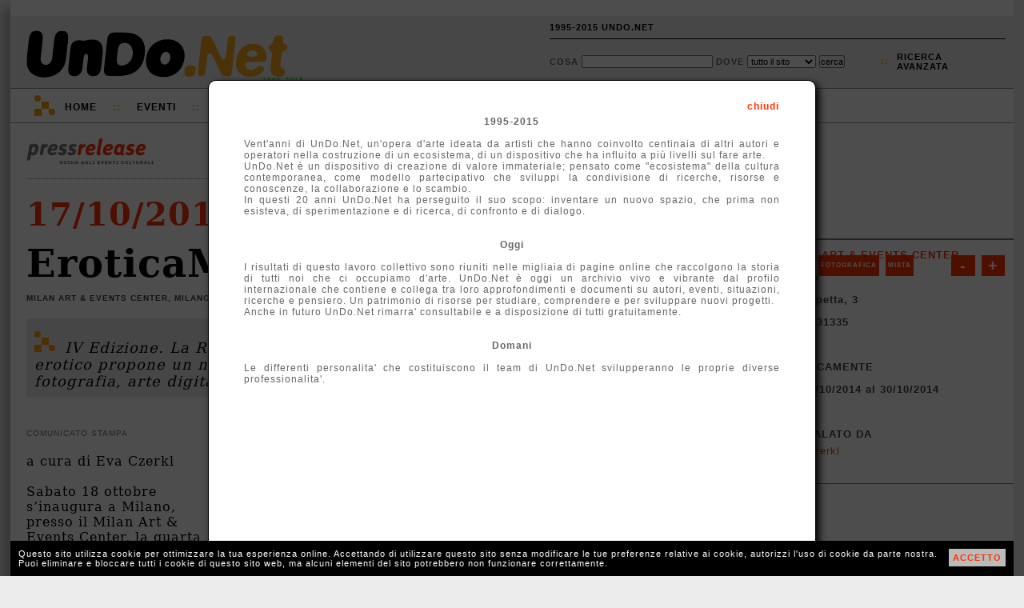

--- FILE ---
content_type: text/html; charset=UTF-8
request_url: http://1995-2015.undo.net/it/mostra/182471
body_size: 6710
content:
<!DOCTYPE HTML PUBLIC "-//W3C//DTD HTML 4.01 Transitional//EN" "http://www.w3.org/TR/html4/loose.dtd">
<html lang="it">
<head>
<meta charset="utf-8">
<title>EroticaMente Milan Art & Events Center Milano</title>
<META NAME="Description" CONTENT="IV Edizione. La Rassegna, dedicata alla creativita' che rimanda al pensiero erotico propone un nuovo capitolo dedicato all'Eros tra pittura, scultura, fotografia, arte digitale e installazioni.">
<meta property="og:image" content="http://www.undo.net/Pressrelease/foto/1413475510b.jpg" /><link rel="alternate" type="application/rss+xml" title="UnDo.Net " href="http://www2.undo.net/feed/rss.php/novita/" />
<link rel="alternate" type="application/rss+xml" title="UnDo.Net eventi di oggi" href="http://www2.undo.net/feed/rss.php/today/" />
<link rel="alternate" type="application/rss+xml" title="UnDo.Net ultimi eventi" href="http://www2.undo.net/feed/rss.php" />
<link href="/it/style.css" rel="stylesheet" type="text/css" title="stile">
<script src="/it/undo.js" type="text/javascript"></script>
<script src="http://api.visual.paginegialle.it/tcolnew/mapsapi/pgMap2.js?id=abc" type="text/javascript"></script>
<script type="text/javascript"><!--//<![CDATA[
function lanciajspostcaricamento()
        {
		body_onload();
	document.getElementById('pushinterna').innerHTML='';
	}
//]]>--></script> 
<style type="text/css" media="print">
.leader, #pushinterna, #boxaccesso, #boxmotorediricerca, #navigator, #footer, #pressfondointerna, #presstoolinterna, #storico, #contlogo, #contbandx, #mapcommand, #gban { display:none }
#contlogostampa { display:block; }
#pressimginterna img { width:250px; }
#undo { border:0px; box-shadow:none; -moz-box-shadow:none; -webkit-box-shadow:none;margin:0px;}
</style>
</head>
<body onload="lanciajspostcaricamento()">
<div id="undo">

<div class="leader">
</div>



<div id="header" class="header"><div id="headercont">

<div id="contlogo">network per la cultura</div>
<div id="contlogostampa"><img src="/it/img/undonet.png"></div>
<div id="contbeta">1995-2015</div>

<div id="boxaccesso">
<ul>
<li><a href="javascript:void(0)" onclick="chiamafull('theend');$('#fullboxpersonalcontent').css('height','600px');">1995-2015 UNDO.NET</a></li>
<!-- non vi voglio piu' vedere!
<li>::</li>
<li><a href="javascript:void(0)" onclick="document.location='mailto:staff@undo.net';">CONTATTI</a></li>
-->
<li>&nbsp;</li>
</ul>
</div>

<div id="boxmotorediricerca">
<form method=get action="/it/search.php" id="motorediricerca">
<div style="float:left;margin-top:4px;">
Cosa <input type=text name=q style="width:160px"> 
Dove 
<select name=s>
<option value="">tutto il sito</option>
<option>eventi</option>
<option>articoli</option>
<option>video e audio</option>
</select>
<input type="submit" value="cerca">
</div>
<div id="ricercaavanzatapunti">::</div>
<div id="ricercaavanzata"><a href="javascript:void(0)" onclick="chiamafull('ricercaeventi')">ricerca<br>avanzata</a></div>
</form>
</div>

</div></div>

<div id="navigator" class="nav">
<div id="navigatorcont">
<div id="loghetto">
	<div class="circ1"></div>
	<div class="circ2"></div>
	<div class="quad1"></div>
	<div class="quad2"></div>

	<div class="racc1"></div>
	<div class="racc2"></div>
	<div class="racc3"></div>
</div>
<ul>
<li class="primo"><a href="/it/index.php?eventi=incorso">Home</a></li>
<li class="duep">::</li>
<li style="position:relative"><a href="javascript:void(0)" onclick="if(document.getElementById('combo3').style.display=='block') $('#combo3').slideUp('fast'); else if(document.getElementById('combo3').style.display=='none') $('#combo3').slideDown('fast');chiudi('combo4','combo2','combo1');">Eventi</a>
	<div id="combo3" class="combo" style="display:none">
	<ul>
	<!-- <li><a href="/it/?#ita">di oggi</a></li> -->
	<li><a href="/it/?eventi=incorso#ita">in corso</a></li>
	<!-- <li><a href="/it/?eventi=prossimamente#ita">a breve</a></li> -->
	<li><a href="/it/maps.php">mappe</a></li>
	</ul>
	</div>
<li class="duep">::</li>
<li style="position:relative"><a href="javascript:void(0)" onclick="if(document.getElementById('combo2').style.display=='block') $('#combo2').slideUp('fast'); else if(document.getElementById('combo2').style.display=='none') $('#combo2').slideDown('fast');chiudi('combo4','combo3','combo1'); ">TV</a>
	<div id="combo2" class="combo" style="display:none">
	<ul>
	<li>Video:</li>
	<li><a href="/it/videofocus">VideoFocus</a></li>
	<li><a href="/it/videopool">VideoPool</a></li>
	<li><a href="/it/duevideo">2video d'artista</a></li>
	<li><a href="http://arthub.undo.net/" target=_blank>Arthub</a></li>
	<li>Audio:</li>
	<li><a href="/it/voices">voices</a></li>
	</ul>
	</div>
</li>
<li class="duep">::</li>
<li><a href="/it/argomenti">Argomenti</a></li>
<li class="duep">::</li>
<li><a href="/it/magazines">Magazines</a></li>
<li class="duep">::</li>
<li style="position:relative"><a href="/it/pag.php?a=1287046174">Progetti</a>
</li>
</ul>
</div>
</div>


<div id="pushinterna" class="aside" >

</div>

<div style="position:relative;">

<div id="colonne">
        <div id="colonnadx">
	        <br><br>
<!--
	<span style="color:#ff3300;font-weight:bold;letter-spacing:normal;font-size:18px; font-family:Georgia,\'Dejavu Serif\'; ">Lavori in corso</span>
	        <br><br>
		        <span style="text-align:left;color:#000;letter-spacing:0px;line-height:16px;font-weight:bold;font-size:10px;">

			La newsletter &egrave; sospesa e le pubblicazioni potranno subire dei ritardi.<br>
			Stiamo lavorando per voi!!!
</span>
			        <br>
				        <br>
-->

	                <div id="contbandx" style="display:none;text-align:center;width:100%;height:265px;" class="aside"><br>
			</div>
		<br>
		<br>

		<br>
		<br>
		<br>
		<br>
		<div class="pressschedainternaprima">
			<div style="margin:5px 10px">
		<a href="/it/sede/38314" class="arancio">Milan Art & Events Center</a><br>
		<div style="text-transform:none;">Milano</div>
		<div style="text-transform:none;">via Lupetta, 3</div>
		<div style="text-transform:none;">02 39831335 </div>
		<a href="http://www.ma-ec.com" target=_blank class="arancio">WEB</a>
		<br>
		<span >EroticaMente</span><br>
		<span style="text-transform:none;">dal 17/10/2014 al 30/10/2014</span><br>
		<div style="font-weight:normal;text-transform:none;letter-spacing:0px"></div>
		<div style=""> </div>
		
		<br>
		Segnalato da<br>
		<p style="line-height:14px;"><a href="/it/segnalatoda/Eva+Czerkl" class="arancio" style="font-weight:normal;text-transform:none">Eva Czerkl</a></p>
		<br>
			</div>
		</div>
		
		<div class="pressschedainterna" style="padding-top:10px;position:relative;height:310px;"><div style="position:absolute;top:10px;left:0px;height:300px;width:300px;width:100%;z-index:0;">	 <div id="mapcontainer" style="clear:both"></div>

	<div style="position:relative" id="mapcommand">
	<div style="position:absolute;top:-300px;left:10px;font-size:8px;z-index:1000;width:280px">
	<div style="float:right;background:#ff3300;margin:4px 0px 4px 4px;line-height:20px;padding:3px;"><a href="javascript:map1.zoomIn();" style="color:white;font-weight:bold;font-size:20px;padding:0px 5px;text-decoration:none">+</a></div>
	<div style="float:right;background:#ff3300;margin:4px;line-height:20px;padding:3px"><a href="javascript:map1.zoomOut();" style="color:white;font-weight:bold;font-size:20px;padding:0px 8px;;text-decoration:none">-</a></div>
	 <div style="float:left;background:#ff3300;line-height:20px;margin:4px 4px 4px 0px;padding:3px;"><a href="javascript:map1.setMapType(PGMAP_TYPE_MAP);" style="color:white;font-weight:bold;text-decoration:none">Mappa</a></div>  
	 <div style="float:left;background:#ff3300;margin:4px;line-height:20px;padding:3px;"><a href="javascript:map1.setMapType(PGMAP_TYPE_ORTO);" style="color:white;font-weight:bold;text-decoration:none">Fotografica</a></div>
	 <div style="float:left;background:#ff3300;margin:4px;line-height:20px;padding:3px;"><a href="javascript:map1.setMapType(PGMAP_TYPE_MIXED);" style="color:white;font-weight:bold;text-decoration:none">Mista</a></div>
	 </div>
	 </div>


	<script type="text/javascript">
var map1;
function body_onload() {
map1 = new PGMappy({nameContainer: 'mapcontainer', lon:9.18643, lat:45.4619, mapWidth: 300, mapHeight:300});
var point1 = new PGPoint({lon:9.18643, lat:45.4619});
map1.pointAdder(point1);
document.getElementById("mapcontainer").style.width='100%';
map1.setMapType(PGMAP_TYPE_MIXED);
map1.setCenterAndZoom();
}
function afterGeoCod(pgAddress) {
	if (pgAddress) {
	var pgPoint = new PGPoint({ pgAddress:pgAddress,
	txt: 'Geo'});
	}
}
	</script>
	<!--
	<a class="arancio">altre sedi espositive vicine</a><br>
	<a class="arancio">altri eventi vicini</a>
	<br>
	-->
	<br></div></div>
		
		<div class="pressschedainterna">	approfondimenti<br>
	<p style="text-transform:none;font-weight:normal;line-height:14px">
	<a href="/it/persone/Alberto+Agnelucci" class="arancio">Alberto Agnelucci</a><br><a href="/it/persone/Giorgio+Aquilecchia" class="arancio">Giorgio Aquilecchia</a><br><a href="/it/persone/Giacomo+Bartoli" class="arancio">Giacomo Bartoli</a><br><a href="/it/persone/Giulio+Bellutti" class="arancio">Giulio Bellutti</a><br><a href="/it/persone/Aurelio+Biocchi" class="arancio">Aurelio Biocchi</a><br><a href="/it/persone/Ivan+Cattaneo" class="arancio">Ivan Cattaneo</a><br><a href="/it/persone/Michele+D%E2%80%99Anca" class="arancio">Michele D’Anca</a><br><a href="/it/persone/Angelo+De+Francisco" class="arancio">Angelo De Francisco</a><br><a href="/it/persone/Nicola+Domenici" class="arancio">Nicola Domenici</a><br><a href="/it/persone/Peppe+Esposito" class="arancio">Peppe Esposito</a><br><a href="/it/persone/Luciano+Fadini" class="arancio">Luciano Fadini</a><br><a href="/it/persone/Paolo+Fermi" class="arancio">Paolo Fermi</a><br><a href="/it/persone/Esther+Grotti" class="arancio">Esther Grotti</a><br><a href="/it/persone/Sally+Hewett" class="arancio">Sally Hewett</a><br><a href="/it/persone/Eleni+Kyriazopoulou" class="arancio">Eleni Kyriazopoulou</a><br><a href="/it/persone/Angelo+Merante" class="arancio">Angelo Merante</a><br><a href="/it/persone/Laura+Maria+Mino" class="arancio">Laura Maria Mino</a><br><a href="/it/persone/Nestor+Jr." class="arancio">Nestor Jr.</a><br><a href="/it/persone/Alessandro+Nobile" class="arancio">Alessandro Nobile</a><br><a href="/it/persone/Omar+Olano" class="arancio">Omar Olano</a><br><a href="/it/persone/Chan+Park" class="arancio">Chan Park</a><br><a href="/it/persone/Fulvio+Petri" class="arancio">Fulvio Petri</a><br><a href="/it/persone/Giovanni+Pinosio" class="arancio">Giovanni Pinosio</a><br><a href="/it/persone/Luciano+Poli" class="arancio">Luciano Poli</a><br><a href="/it/persone/Antonio+Proietti" class="arancio">Antonio Proietti</a><br><a href="/it/persone/Massimiliano+Ranuio" class="arancio">Massimiliano Ranuio</a><br><a href="/it/persone/Mauro+Rea" class="arancio">Mauro Rea</a><br><a href="/it/persone/Sofia+Sguerri" class="arancio">Sofia Sguerri</a><br><a href="/it/persone/Marc+Vandevelde" class="arancio">Marc Vandevelde</a><br><a href="/it/persone/Pierluigi+Gianni+Vecchi" class="arancio">Pierluigi Gianni Vecchi</a><br><a href="/it/persone/Alessandra+Vinotto" class="arancio">Alessandra Vinotto</a><br><a href="/it/persone/Eva+Czerkl" class="arancio">Eva Czerkl</a><br>
	</p>
	<br></div>
		
		<div class="pressschedainterna" id="gban"><br>
			<center>

			</center>

		</div>

	</div>
	&nbsp;
	<br>
	<div id="colonnasx" class="article">
		<div id="pressinterna">
		<div id="presstoolinterna" style="position:relative;width:500px;text-transform:none">
		<div style="float:right">
		<div style="border:1px solid #888;float:right;padding:3px 3px 3px 3px;margin-left:10px;"><a href="/it/mostra/182524" title="scorri le inaugurazioni del 17/10/2014"><img src="img/freccina-dx.png" style="border:0px;"></a></div>
		<div style="border:1px solid #888;float:right;padding:3px 3px 3px 3px;margin-left:10px;"><a href="/it/mostra/182470" title="scorri le inaugurazioni del 17/10/2014"><img src="img/freccina-sx.png" style="border:0px;"></a></div>
		</div>
			<div style="margin-top:4px;position:relative;float:right;text-transform:uppercase">
			
				
				<!-- a href="javascript:void(0)" onclick="apri('condividi');chiama('condividiemailhttp://1995-2015.undo.net/it/mostra/182471','condividi')" title="condividi via email">Invia</a>
				         <div id="condividi" class="boxundosopoco" style="top:0px;left:0px"> </div>
				&nbsp;::&nbsp;
				<a href="javascript:void(0)" onclick="chiamafull('playlist-|-http://1995-2015.undo.net%2Fit%2Fmostra%2F182471-|-eventi-|-EroticaMente, Milan Art & Events Center')" title="Crea o aggiorna la tua Playlist">playlist</a>
				&nbsp;::&nbsp;
				-->
				<a href="javascript:void(0)" class="arancio" onclick="document.getElementById('calinterna').style.display='block';document.getElementById('calinternaopposto').style.display='block';">calendario eventi</a>
				&nbsp;::&nbsp;
					<div id="calinterna" class="boxundosopoco">
	<div style="position:absolute;top:1px;right:2px;" id="calitachiudi"><a href="javascript:void(0)" onclick="document.getElementById('calinterna').style.display='none';document.getElementById('calinternaopposto').style.display='none';" style="color:#ff3300">X</a></div>
	<div id="calinternacont"></div>
	</div>
	<div id="calinternaopposto" class="boxundosopocoopposto">
	</div>
<script language="Javascript">
<!-- 
calendario("interna",0,0,0,1,","); 

// -->
</script>
			</div>
			<br style="clear:left"><br><br><br>
				
		</div>
		<div style="border-bottom:1px dotted #777;padding-bottom:16px;margin-bottom:20px"><a href="/it/#ita"><img src="img/pressrelease.png" width=160 border=0></a></div>
		<h3><a href="/it/?d=17&m=10&Y=2014">17/10/2014</a></h3>

		<h1>EroticaMente</h1>
		<h4>Milan Art & Events Center, Milano</h4>
		
		<div style="position:relative;min-height:40px">
			<div id="loghetto" style=" margin-left:10px;margin-top:16px;margin-bottom:0px">
			<div class="circ1"></div>
			<div class="circ2"></div>
			<div class="quad1"></div>
			<div class="quad2"></div>
			<div class="racc1"></div>
			<div class="racc2"></div>
			<div class="racc3"></div>
			</div>
		<p class="sinossi" style="min-height:40px;padding-top:26px">IV Edizione. La Rassegna, dedicata alla creativita' che rimanda al pensiero erotico propone un nuovo capitolo dedicato all'Eros tra pittura, scultura, fotografia, arte digitale e installazioni.</p>
		</div>
		
	<br>
		<div id="pressimginterna"><img src="/Pressrelease/foto/1413475510b.jpg"></div>
		<div class="sottotitolo">comunicato stampa</div>
		<p>
		a cura di Eva Czerkl<br><br>Sabato 18 ottobre s’inaugura a Milano, presso il Milan Art & Events Center, la quarta edizione di “EroticaMENTE – linee, forme e colori della sensualità”, a cura di Eva Czerkl. Già presentata con successo  a Taormina nel 2010, a Roma nel 2011 e 2012, la Rassegna, intesa come contenitore di tutta quella creatività che rimanda al pensiero erotico e al suo potere sulle emozioni interiori ancor prima della dichiarazione fisica, propone un nuovo capitolo della storia infinita dedicata all’Eros, raccontata da 31 artisti contemporanei attraverso la pittura, la scultura, la fotografia, l’arte digitale, l’installazione.<br><br>.“ […] Ogni artista presente in questa mostra è responsabile con il proprio linguaggio di appartenere a una sorta di continuità espressiva iniziata dalle ombre del secolo scorso, ma che nella realtà contemporanea appaiono come una voce pronunciata da una macchina antropica  alla fine di un film geniale di Kubrick. […] L'opera d'arte cerca il cuore sostanziale della forma e si avvede, in questo modo, di aprire visioni prodigiose che oscillano nelle sfere connotative delle passioni modellando lo sposalizio erotico tra  storia e natura e ‘convenzionare’  così i codici possibili della  seduzione.  In questo modo ‘EroticaMENTE’ sfoga  il  nuovo ‘erotismo artistico del terzo millennio’ cercando, come un’orchestra musicale che suona visioni ottiche, il senso universale  dell'amare.” (Antonio Picariello)<br><br>In mostra: Alberto Agnelucci - Giorgio Aquilecchia - Giacomo Bartoli - Giulio Bellutti - Aurelio Biocchi - Ivan Cattaneo - Michele D’Anca - Angelo De Francisco - Nicola Domenici - Peppe Esposito - Luciano Fadini - Paolo Fermi - Esther Grotti - Sally Hewett - Eleni Kyriazopoulou - Angelo Merante - Laura Maria Mino - Nestor Jr. - Alessandro Nobile - Omar Olano - Chan Park - Fulvio Petri - Giovanni Pinosio - Luciano Poli - Antonio Proietti - Massimiliano Ranuio - Mauro Rea - Sofia Sguerri - Marc Vandevelde - Pierluigi Gianni Vecchi - Alessandra Vinotto.<br><br>Si segnala tra gli altri la presenza con due sue opere di IVAN CATTANEO, noto oltre che per la  carriera discografica come pioniere e paladino del primo Punk Rock italiano, nonché inventore del Revival anni ’60 da lui soprannominato “Archeologie-Moderne”, per il suo percorso parallelo nell’arte multimediale e sperimentale. O ancora l’attore MICHELE D’ANCA, uno dei protagonisti più amati del piccolo schermo, noto in particolare per il ruolo di Sebastian Castelli in ‘Centovetrine’, da sempre appassionato di fotografia e di arte erotica, esperto di nawa shibari, e che presenta alcuni suoi lavori in tema.<br><br>Catalogo: Palladino Editore. Testo introduttivo e intervento del critico Antonio Picariello.<br><br>Ingresso vietato ai minori di anni 14<br><br>Inaugurazione 18 ottobre ore 18<br><br>Milan Art & Events Center<br>via Lupetta, 3 Milano<br>ingresso libero</p>
		 
		 <div style="clear:left"></div>

		<a name="share"></a>
		<div id="pressfondointerna">
			<div style="border:1px solid #888;float:right;padding:3px 3px 3px 3px;margin-left:10px;margin-top:7px;margin-right:0px"><a href="/it/mostra/182524"><img src="img/freccina-dx.png" style="border:0px;"></a></div>
			 <div style="border:1px solid #888;float:right;padding:3px 3px 3px 3px;margin-left:10px;margin-top:7px;margin-right:0px"><a href="/it/mostra/182470"><img src="img/freccina-sx.png" style="border:0px;"></a></div>
			<div style="background-image:url('img/widgetPRINT.png');background-repeat:no-repeat;padding-left:20px"><a href="javascript:window.print()" class="arancio">stampa</a></div>
			<div><a href="http://1995-2015.undo.net/it/mostra/182471" onclick="aprichiudi('permalink');return false" class="arancio">permanent link</a><div style="position:absolute" id="permalink"><input type=text value="http://1995-2015.undo.net/it/mostra/182471"></div></div>
			<div>
				
			</div>
		</div>
		 <div style="margin:20px 0px; height:100%;border:1px solid #bbb;padding:7px 10px ;
		 -moz-box-shadow: 3px 3px 3px #bbb;
		   -webkit-box-shadow: 3px 3px 3px #bbb;
		     box-shadow: 3px 3px 3px #bbb;
		     " id="storico">
		 <div style="color:#444;font-weight:bold;font-family:Verdana,Lucida,Arial,Helvetica;text-transform:uppercase;margin-top:10px;">
			<a href="/it/sede/38314">Milan Art & Events Center</a>
			</div>
		 		<div class="pressstoricobox">
			<div class="pressstoricoboxtop">
			<b>IN ARCHIVIO</b> <span style="font-size:9px">[16]</span> <br>
			</div>

			<div class="pressstoricoboxbottom">
			<a href="/it/mostra/192369" class="pressstoricoboxbottomlink">Angelo Cruciani</a><br>
			<span style="font-size:9px">dal 30/6/2015 al 28/8/2015</span>
			</div>
		</div>
			 <div style="clear:both;font-family:Verdana,Lucida,Arial,Helvetica;font-size:12px;display:none"><br>
			 Attiva la tua <a href="javascript:void(0)" onclick="chiamafull('descrlineadiretta-|-38314-|-')" class="bold">LINEA DIRETTA</a> con questa sede
		 </div>
		</div>
	</div>
</div>
<br clear="all">
</div>
<div style="clear:both"></div>
<br>
<div style="clear:both"></div>
	<div style="clear:both"></div>
	<div id="footer" class="footer">
	<div id="footermap">
		<ul>
		<li>Eventi</li>
		<!-- <li><a href="/it/?#ita">di Oggi</a></li> -->
		<li><a href="/it/?eventi=incorso#ita">In corso</a></li>
		<!-- <li><a href="/it/?eventi=prossimamente#ita">A breve</a></li> -->
		<li><a href="/it/maps.php">mappe</a></li>
		</ul>
		<ul>
		<li>TV</li>
		<li><a href="/it/videofocus">VideoFocus</a></li>
		<li><a href="/it/videopool">VideoPool</a></li>
		<li><a href="/it/duevideo">2video</a></li>
		<li><a href="http://arthub.undo.net/" target=_blank>arthub</a></li>
		<li><a href="/it/voices">voices</a></li>
		<li><a href="/it/ilsuonodellarte">il suono dell'arte</a></li>
		</ul>
		<ul>
		<li>Articoli</li>
		<li><a href="/it/argomenti">argomenti</a></li>
		<li><a href="/it/magazines">magazines</a></li>
		</ul>
	</div>
	<div id="footercont">
	<div style="position:absolute;top:12px;right:2px;width:16px;height:16px;">
	<div style="position:relative;width:16px;height:16px;" title="Flip 1994-2012 R.I.P.">
	<div style="position:absolute;top:14px;left:0px;width:10px;height:2px;background:white"></div>
	<div style="position:absolute;top:12px;left:2px;width:6px;height:2px;background:white"></div>
	<div style="position:absolute;top:10px;left:4px;width:2px;height:2px;background:white"></div>
	<div style="position:absolute;top:6px;left:2px;width:6px;height:4px;background:white"></div>
	<div style="position:absolute;top:4px;left:2px;width:2px;height:4px;background:white"></div>
	<div style="position:absolute;top:4px;left:6px;width:2px;height:4px;background:white"></div>
	<div style="position:absolute;top:10px;left:10px;width:2px;height:4px;background:white"></div>
	<div style="position:absolute;top:8px;left:12px;width:2px;height:2px;background:white"></div>
	</div>
	</div>
	<div id="loghetto2" style="margin:0px 0px 0px 20px">
	        <div class="circ1"></div>
		<div class="circ2"></div>
		<div class="quad1"></div>
		<div class="quad2"></div>
		<div class="racc1"></div>
		<div class="racc2"></div>
		<div class="racc3"></div>
	</div>

<ul>
<li class="primo">UnDo<span class="giallo">.Net</span></li>
<li class="ultimo">Copyleft 1995-2015</li>
</ul>

</div></div>

<div id="cookiealert"><div id="cookiealertcont"></div></div>
</div>

<div id="fullpersonal" onclick="this.style.display='none';document.getElementById('fullboxpersonal').style.display='none';" style=" -moz-opacity:0.7; filter:alpha(opacity=70); opacity:0.7;">
</div>
<div id="fullboxpersonal">
<div id="fullboxpersonalcontent">

</div>
</div>


</body>
</html>


--- FILE ---
content_type: application/javascript
request_url: http://1995-2015.undo.net/it/undo.js
body_size: 5800
content:
function chiama(query,destino)
{
if (destino.length==0)
  { 
  return;
  }
if (query.length==0)
  { 
  document.getElementById(destino).innerHTML="";
  return;
  }
document.getElementById(destino).innerHTML='caricamento in corso...';
if (window.XMLHttpRequest)
	{
	xmlHttp=new XMLHttpRequest();
	}
else // IE 5/6
	{
	xmlHttp=new ActiveXObject("Microsoft.XMLHTTP");
	}

	var url="/it/xml.php?q=" + query;
	url=url+"&amp;sid="+Math.random();
	xmlHttp.open("GET",url,false);
	xmlHttp.send(null);
	if(xmlHttp.responseText!='')
	document.getElementById(destino).innerHTML=xmlHttp.responseText;
}

function valuta(query)
{
if (query.length==0) return;
if (window.XMLHttpRequest)
        {
	xmlHttp=new XMLHttpRequest();
	}
else // IE 5/6
	{
	xmlHttp=new ActiveXObject("Microsoft.XMLHTTP");
	}
var url="/it/xml.php?q=" + query;
url=url+"&amp;sid="+Math.random();
xmlHttp.open("GET",url,false);
        xmlHttp.send(null);
	eval(xmlHttp.responseText);
}

function auth(act,login,pass,destino)
	{
	var ricorda=document.getElementById(destino).innerHTML;
	var erremail=0;
	zot=login.replace(/^([a-zA-Z0-9])+([a-zA-Z0-9\._-])*@([a-zA-Z0-9_-])+([a-zA-Z0-9\._-]+)+$/,"");
	if(zot!="" || login=="")
		{
		erremail=1;
		}
	if(erremail==1)
		{
		alert('email errata');
		}
	else
		{
		if(pass=="" && document.getElementById('campoinvia').value=="accedi")
			{
			alert('devi inserire la password');
			}
		else
			{
			if(document.getElementById('campoinvia').value=="richiedi")
				{
				chiama(act+'|-'+login+'-|-'+pass,'campomsgindietro');
				document.getElementById('campomsgindietro').innerHTML='';
				document.getElementById('campoinvia').value='accedi';
				document.getElementById('campopass').style.display='block';
				document.getElementById('campomsg').innerHTML='<b>Ti abbiamo inviato una email con la tua password, controlla la posta e inserisci qui la password ricevuta</b>. Se non ricevi nessuna email significa che non ti sei ancora <a href="javascript:void(0)" onclick="chiama(\'formregister\',\'fullboxpersonalcontent\');">registrato</a> <br><br>';
				document.getElementById('campomsg').style.display='block';
				document.getElementById('campolostpass').style.display='block';
				}
			else
				{
				chiama(act+'|-'+login+'-|-'+pass,destino);
				if(document.getElementById(destino).innerHTML=='email o password errata')
					{
					document.getElementById(destino).innerHTML='';
					alert('email o password errata');
					}
				else
					{
					aggiornaboxlogin(document.getElementById(destino).innerHTML);
					//chiudi('fullpersonal','fullboxpersonal');
					chiama('welcomemyundo-','fullboxpersonalcontent');
					}
				}
			}
		}
	}
function cambiamail(email,email2)
	{
	var erremail=0;
	zot=email.replace(/^([a-zA-Z0-9])+([a-zA-Z0-9\._-])*@([a-zA-Z0-9_-])+([a-zA-Z0-9\._-]+)+$/,"");
	if(zot!="" || email=="")
		{
		erremail=1;
		}
	if(erremail==1)
		{
		alert('email errata');
		}
	else if(email!=email2)
		{
		alert('devi riscrivire due volte lo stesso indirizzo');
		}
	else
		{
		chiama('profilo-|-cambiaemail-|-'+email+'-|-'+email2,'fullboxpersonalcontent');
		}
	}
function cambiapass(pass,pass2)
	{
	if(pass.length<5)
		{
		alert('password troppo corta: occorrono almeno 5 caratteri');
		}
	else if(pass!=pass2)
		{
		alert('devi riscrivere la password uguale');
		}
	else if(pass==pass2)
		{
		chiama('profilo-|-cambiapass-|-'+pass+'-|-'+pass2,'fullboxpersonalcontent');
		}
	}
function confermacancellazione()
	{
	var r=confirm("Vuoi veramente cancellare la tua registrazione ? ")
	if (r==true)
	  {
	  chiama('profilo-|-cancellazione','fullboxpersonalcontent');
	  }
	else
	  {
	  }
	}
function confermacancellazionenewsletter()
	{
	var r=confirm("Non vuoi piu' ricevere la newsletter d'informazione sull'arte e sulla cultura? ")
	if (r==true)
	  {
	  chiama('statonewsletter-nonews','fullboxpersonalcontent');
	  }
	else
	  {
	  }
	}
function lineadiretta(gliid)
	{
	var allid=gliid.split(",");
	var daeli="";
	for(mid in allid)
		{
		if(document.getElementById('undold'+allid[mid]))
		  {
		if(document.getElementById('undold'+allid[mid]).checked==true)
			{
			daeli=daeli+allid[mid]+'-';
			}
		  }
		}
	if(daeli!="")
		{
		chiama('lineadiretta-'+daeli,'fullboxpersonalcontent');
		}
	else
		{
		alert('non hai selezionato nulla');
		}
	}
function aggiornaboxlostpass()
	{
	document.getElementById('password').value='';
	document.getElementById('campopass').style.display='none';
	document.getElementById('campomsg').style.display='block';
	document.getElementById('campoinvia').value='richiedi';
	document.getElementById('campomsg').innerHTML='<b>Inserisci la tua email e riceverai immediatamente<br> la password al tuo indirizzo di posta</b><br><br>';
	document.getElementById('campomsgindietro').innerHTML='&nbsp; o <a href="javascript:chiama(\'formlogin\',\'fullboxpersonalcontent\')" style="color:black">torna indietro</a><br><br>';
	document.getElementById('campolostpass').style.display='none';
	}
function aggiornaboxlostpassback()
	{
	document.getElementById('campoinvia').value='entra';
	document.getElementById('campopass').style.display='block';
	document.getElementById('campomsg').style.display='none';
	document.getElementById('campolostpass').style.display='block';
	}
	// menu utente loggato
function aggiornaboxlogin(nome)
	{
	document.getElementById('boxaccesso').style.marginTop='10px';
	document.getElementById('boxaccesso').innerHTML='<ul style=""><li style="margin:0px;padding:0px 0px 6px 0px;position:relative"><a href="javascript:void(0)" onclick="if(document.getElementById(\'combop\').style.display==\'block\') $(\'#combop\').slideUp(\'fast\'); else if(document.getElementById(\'combop\').style.display==\'none\') $(\'#combop\').slideDown(\'fast\');"><span style="color:#ffa000;font-style:oblique">My</span><span style="color:black;font-style:oblique">UnDo</span> <span style="color:#ffa000;">::</span> '+nome+'</a> <div id="combop" style="display:none"><ul><li><a href="javascript:void(0)" onclick="chiamafull(\'profilo\');">il tuo profilo</a></li> <li><a href="javascript:void(0)" onclick="chiamafull(\'statonewsletter\');">preferenze newsletter</a></li><li><a href="/it/myeventi.php">i tuoi eventi</a></li><!--<li><a href="javascript:void(0)" onclick="chiamafull(\'contributi\');">i tuoi contributi</a></li>--></ul></div></li> <li style="position:relative;float:right;margin:0px;padding:0px 0px 0px 0px"><a href="/it/?action=logout">Esci</a></li></ul>';
	}
function aggiornaprofilo()
	{
chiama('profilo-|-cambiaprofilo-|-'+document.getElementById('profilonome').value+'-|-'+document.getElementById('profilonazione').value+'-|-'+document.getElementById('profilocitta').value+'-|-'+document.getElementById("cate1042550325").checked+'-|-'+document.getElementById("cate1042550344").checked+'-|-'+document.getElementById("cate1042550351").checked+'-|-'+document.getElementById("cate1042550356").checked+'-|-'+document.getElementById("cate1042626118").checked+'-|-'+document.getElementById("cate1042626128").checked+'-|-'+document.getElementById("sett1").checked+'-|-'+document.getElementById("sett2").checked+'-|-'+document.getElementById("sett3").checked+'-|-'+document.getElementById("sett4").checked+'-|-'+document.getElementById("sett5").checked+'-|-'+document.getElementById("sett6").checked+'-|-'+document.getElementById("sett7").checked+'-|-'+document.getElementById("sett8").checked,'fullboxpersonalcontent')
	}
function aggiornastatonewsletter(mod)
	{
	chiama('statonewsletter-cambiastato-|-'+mod.tihtml[0].checked+'-|-'+document.getElementById('gio1').checked+'-|-'+document.getElementById('gio2').checked+'-|-'+document.getElementById('gio3').checked+'-|-'+document.getElementById('gio4').checked+'-|-'+document.getElementById('gio5').checked+'-|-'+document.getElementById('gio6').checked+'-|-'+document.getElementById('gio7').checked,'fullboxpersonalcontent')
	}
function register(act,email,privacy,destino)
	{
	var erremail=0;
	zot=email.replace(/^([a-zA-Z0-9])+([a-zA-Z0-9\._-])*@([a-zA-Z0-9_-])+([a-zA-Z0-9\._-]+)+$/,"");
	if(zot!="" || email=="")
		{
		erremail=1;
		}
	if(erremail==1)
		{
		alert('email errata');
		}
	else if(privacy=="accetto")
		{
		//document.getElementById('boxregister').style.display='none';
		//document.getElementById('campolostpass').style.display='none';
		//document.getElementById('boxlogin').style.display='block';
		//document.getElementById('email').value=email;
		chiama(act+email,destino);
		//controllo=document.getElementById(destino).innerHTML;
		//if(controllo.match(/^ATTENZIONE/))
			//{
			//document.getElementById('campolostpass').style.display='block';
			//}
		}
	}

function condividiaprichiudi(q)
	{
	if(document.getElementById(q).style.display=='block')
		{
		document.getElementById(q).style.display='none';
		document.getElementById(q).innerHTML=orig;
		}
	else
		{
		orig=document.getElementById(q).innerHTML;
		document.getElementById(q).style.display='block';
		}
	}
function condividi(cosa)
	{
	var erremail=0;
	var email=document.getElementById('condividiemail').value;
	var emailto=document.getElementById('condividiemailto').value;
	zot=email.replace(/^([a-zA-Z0-9])+([a-zA-Z0-9\._-])*@([a-zA-Z0-9_-])+([a-zA-Z0-9\._-]+)+$/,"");
	zotb=emailto.replace(/^([a-zA-Z0-9])+([a-zA-Z0-9\._-])*@([a-zA-Z0-9_-])+([a-zA-Z0-9\._-]+)+$/,"");
	if((zot!="" || email=="")||(zotb!="" || emailto==""))
		{
		erremail=1;
		}
	if(erremail==1)
		{
		alert('email errata');
		}
	else if(cosa!="")
		{
		chiama(cosa+'-|-'+document.getElementById('condividinome').value+'-|-'+document.getElementById('condividiemail').value+'-|-'+document.getElementById('condividiemailto').value+'-|-'+document.getElementById('condividimsg').value,'formcondividi');
		}
	}
function evcambiacolore(objev,evc,totevc)
	{
	for(i=1;i<=totevc;i++) 
		{
		document.getElementById("evnum"+evc+"-"+i).style.color='#666';
		document.getElementById("evnum"+evc+"-"+i).style.fontWeight='normal';
		}
	objev.style.color='#ff3300';
	objev.style.fontWeight='bold';
	}
function avanti(qualebox,totevc,dove)
        {
	eval("var arraev=boxevento"+dove+qualebox);
	eval("var posatt=posboxevento"+dove+qualebox);
	posatt++;
	if(posatt>totevc-1) { posatt=0; }
	eval("posboxevento"+dove+qualebox+"=posatt");
	chiama('evboxhome'+arraev[posatt],'contboxevento'+dove+qualebox);
	document.getElementById('contatoreboxevento'+dove+qualebox).innerHTML=posatt+1;
	}
function indietro(qualebox,totevc,dove)
        {
	eval("var arraev=boxevento"+dove+qualebox);
	eval("var posatt=posboxevento"+dove+qualebox);
	posatt--;
	if(posatt<0) { posatt=totevc-1; }
	eval("posboxevento"+dove+qualebox+"=posatt");
	chiama('evboxhome'+arraev[posatt],'contboxevento'+dove+qualebox);
	document.getElementById('contatoreboxevento'+dove+qualebox).innerHTML=posatt+1;
	}
// per indici
function indiceavanti(qualebox,totele,chiamata)
        {
	eval("var arraidx=boxindice"+qualebox);
	eval("var posidxatt=posboxindice"+qualebox);
	posidxatt++;
	if(posidxatt>totele-1) { posidxatt=0; }
	eval("posboxindice"+qualebox+"=posidxatt");
	chiama(chiamata+arraidx[posidxatt],'boxindicecont'+qualebox);
	document.getElementById('contatoreboxindice'+qualebox).innerHTML=posidxatt+1;
	}
function indiceindietro(qualebox,totele,chiamata)
        {
	eval("var arraidx=boxindice"+qualebox);
	eval("var posidxatt=posboxindice"+qualebox);
	posidxatt--;
	if(posidxatt<0) { posidxatt=totele-1; }
	eval("posboxindice"+qualebox+"=posidxatt");
	chiama(chiamata+arraidx[posidxatt],'boxindicecont'+qualebox);
	document.getElementById('contatoreboxindice'+qualebox).innerHTML=posidxatt+1;
	}
/*
divcreato = document.createElement("div"); //crea blocco div
divcreato.id = "mine"; //assegna al div un nome
document.body.appendChild(divcreato); //appende al documento html il blocco
div appena creato
mydiv = document.getElementById("mine"); //lo trova
divcreato.style.position = "absolute"; //alcune proprietÃ 
divcreato.style.zindex= "5";
divcreato.style.color= "red";
divcreato.style.left = 222;
divcreato.style.top = 444;
divcreato.innerHTML=""; //qua il codice html all'interno del div


// cambiaclasse
var elem = document.getElementById("uno");
elem.className = "due"; 
*/
function creadiv(iddiv,figliodi,classe)
	{
	nuovodiv=document.createElement("div");
	nuovodiv.id=idddiv;
	document.getElementById(figliodi).appendChild(nuovodiv);
	document.getElementById(nuovodiv).className = classe;
	}
function svuota(quale)
	{
  	document.getElementById(quale).innerHTML="";
	}
function listahome(chiamata,dove,svuotalo,linco,lincoscrivo)
	{
	chiama(chiamata,dove);
	svuota(svuotalo);
	if(dove=="evallita") lang="ita"; else lang="est";
	document.getElementById(linco).href='javascript:window.location.reload()';
	document.getElementById(linco).innerHTML=lincoscrivo;
	document.location="#"+lang;
	}
function tabbizza(chiamata,dove,numbo,quantibox,messaggio,soggetto)
	{
	if(dove=="evallita") lang="ita"; else lang="est";
	document.getElementById('visuatutti'+lang).style.color='#777';
	if(lang=='ita')
	 {
	if(quantibox)
		{
		if(document.getElementById('visuaprovi'))
		document.getElementById('visuaprovi').style.color='#ffa000';
		if(document.getElementById('visuaregio'))
		document.getElementById('visuaregio').style.color='#777';
		}
	else
		{
		if(document.getElementById('visuaregio'))
		document.getElementById('visuaregio').style.color='#ffa000';
		if(document.getElementById('visuaprovi'))
		document.getElementById('visuaprovi').style.color='#777';
		}
	 }
	 if(messaggio) chiamata=chiamata+'-'+document.getElementById(messaggio).innerHTML;
	 if(soggetto) chiamata=chiamata+' <b>'+soggetto+'</b>';
	chiama(chiamata,dove);
	}
	/*
function tabcambia(q,lang)
	{
	for(i=1;i<=6;i++)
		{
		document.getElementById('tab'+lang+i).style.color='#ff3300';
		}
	if(q>0)
	document.getElementById('tab'+lang+q).style.color='#ffa000';
	}
	*/
function chiudi(q1,q2,q3)
	{
	if (q1 && document.getElementById(q1))
	document.getElementById(q1).style.display='none';
	if(q2 && document.getElementById(q2))
	document.getElementById(q2).style.display='none';
	if(q3 && document.getElementById(q3))
	document.getElementById(q3).style.display='none';
	}
function apri(q1,q2,q3)
	{
	if(q1)
	document.getElementById(q1).style.display='block';
	if(q2)
	document.getElementById(q2).style.display='block';
	if(q3)
	document.getElementById(q3).style.display='block';
	}
function aprichiudi(q)
	{
	if(document.getElementById(q).style.display=='block')
		{
		document.getElementById(q).style.display='none';
		}
	else
		{
		document.getElementById(q).style.display='block';
		}
	}
var t;
var timer_is_on=0;
var aprec;

function startloopavanti(a,b,c)
	{
	if(!timer_is_on)
		{
	        timer_is_on=1;
	//	t=setTimeout("",2000);
	//	loopavanti(a,b,c);
		clearTimeout(t);
		//var t=setTimeout("loopavanti("+a+","+b+",'"+c+"')",2000);
		loopavanti(a,b,c);
	//	aprec=a;
        	}
	else
		{
		stoploopavanti();
		//if(aprec!=a){  timer_is_on=1;aprec=a;loopavanti(a,b,c); }
		}
	}
function loopavanti(a,b,c)
	{
	if(timer_is_on)
		{
	avanti(a,b,c);
	clearTimeout(t);
	var t=setTimeout("loopavanti("+a+","+b+",'"+c+"')",2000);
		}
	}

function stoploopavanti()
	{
	clearTimeout(t);
	timer_is_on=0;
	}


function chiamafull(cosa)
	{
	//document.getElementById('fullpersonal').style.display='block';
	//ocument.getElementById('fullboxpersonal').style.display='block';
	jQuery("#fullpersonal").show(500);
	jQuery("#fullboxpersonal").show(500);
	try
		{
		document.getElementById('fullboxpersonal').style.top=pageYOffset+'px';
		}
	catch(erro)
		{
		//per ie ;(
		document.getElementById('fullboxpersonal').style.top=document.documentElement.scrollTop+'px';
		}
	chiama(cosa,'fullboxpersonalcontent');
	}


// per il cale
function giorniAlMese(mese,anno)
        {
	var gio=Array (31, 28, 31, 30, 31, 30, 31, 31, 30, 31, 30, 31);
	if(mese!=2) return gio[mese-1];
	var ok=new Date();
	ok.setDate(29);
	ok.setMonth(1);
	ok.setFullYear(anno);
	if(ok.getDate()==29) return 29; else return 28;
	}

// verticale

function calendario(quale,gg,mm,aa,start,giorniok)
        {
	var mesi=Array ('Gennaio','Febbraio','Marzo','Aprile','Maggio','Giugno','Luglio','Agosto','Settembre','Ottobre','Novembre','Dicembre');
//	var controllogg=Array ();
	//controllogg=giorniok.split(",");
	msg="";
	oggi=new Date();
	if(mm==0 && aa==0)
		{
		inizio=new Date();
		gg=inizio.getDate();
		mm=inizio.getMonth();
		mm++;
		aa=inizio.getFullYear();
		}
	inizio=new Date();
	inizio.setDate(gg);
	inizio.setMonth(mm-1);
	inizio.setFullYear(aa);
	nextMonth=mm+1;
	nextYear=aa;
	if(nextMonth>12) { nextMonth=1; nextYear++; }
	prevMonth=mm-1;
	prevYear=aa;
	if(prevMonth<1) { prevMonth=12; prevYear--; }
	var numeroGiorni=giorniAlMese(mm,aa);
	inizio.setDate(1);
	giornoInizio=inizio.getDay();
	if(giornoInizio==0) giornoInizio=7;
	settimana=0;
	msg=msg+"<table style=\"\" align=center cellpadding=0 cellspacing=0 border=0> <tr><td style=\"border-bottom:1px solid #414141;text-transform:capitalize;color:#000\" colspan=7>Inaugurazioni&nbsp;|&nbsp;<a href=\"javascript:calendarioincorso('"+quale+"',"+gg+","+mm+","+aa+","+start+",'"+giorniok+"')\">In&nbsp;corso</a></td></tr> <tr><td style=\"border-bottom:1px solid #414141\">";
	if(prevYear>1998)
	msg=msg+"<a href=\"javascript:calendario('"+quale+"',1,"+prevMonth+","+prevYear+",0,'"+giorniok+"')\"><img src=\"img/freccina-calend-sx.png\" border=0></a>";
	msg=msg+"</td><td colspan=5 align=center style=\"color:#414141;border-bottom:1px solid #414141;font-size:11px;letter-spacing:0px;text-transform:capitalize\">";
	msg=msg+mesi[mm-1]+" "+aa+"</td><td style=\"border-bottom:1px solid #414141\">";
	if(nextYear<=(oggi.getFullYear()+1))
	msg=msg+"<a href=\"javascript:calendario('"+quale+"',1,"+nextMonth+","+nextYear+",0,'"+giorniok+"')\"><img src=\"img/freccina-calend-dx.png\" border=0></a>";
	msg=msg+"</td></tr><tr style=\"color:#414141\"><td style=\"border-bottom:1px solid #414141\">l</td><td style=\"border-bottom:1px solid #414141\">m</td><td style=\"border-bottom:1px solid #414141\">m</td><td style=\"border-bottom:1px solid #414141\">g</td><td style=\"border-bottom:1px solid #414141\">v</td><td style=\"border-bottom:1px solid #414141\">s</td><td style=\"border-bottom:1px solid #414141\">d</td></tr>";
	for(scarto=1;scarto<=(giornoInizio-1);scarto++)
		{
		msg=msg+"<td>&nbsp;</td>";
		settimana++;
		}
	for(g=1;g<=numeroGiorni;g++)
		{
		if(g==oggi.getDate() && mm==(oggi.getMonth()+1) && aa==oggi.getFullYear())
		msg=msg+"<td style=\"border:1px solid #ff3300;background:#ff3300\"><a href=\"/it/?d="+g+"&m="+mm+"&Y="+aa+"#"+quale+"\" style=\"color:white\">"+g+"</a></td>";
		else if (start==1 && g==gg)
		msg=msg+"<td style=\"border:1px solid #ffa000;background:#ffa000\"><a href=\"javascript:window.location.reload()\" style=\"color:#414141\">"+g+"</a></td>";
		else if ((aa<oggi.getFullYear()) || (aa==oggi.getFullYear() && mm<(oggi.getMonth()+1)) || (aa==oggi.getFullYear() && mm<=(oggi.getMonth()+1) && g<oggi.getDate()))
			msg=msg+"<td><a href=\"/it/?d="+g+"&m="+mm+"&Y="+aa+"#"+quale+"\">"+g+"</a></td>";
		else
			{
			if(giorniok.indexOf(','+g+'-'+mm+'-'+aa+',')>=0)
			msg=msg+"<td><a href=\"/it/?d="+g+"&m="+mm+"&Y="+aa+"#"+quale+"\">"+g+"</a></td>";
			else
			msg=msg+"<td style=\"color:#ddd\">"+g+"</td>";
			}
		settimana++;
		if(settimana==7)
			{
			msg=msg+"</tr><tr>";
			settimana=0;
			}
		}
	msg=msg+"</tr><tr><td colspan=7 style=\"border-top:1px solid #414141\">&nbsp;</td></tr></table>";
	document.getElementById("cal"+quale+"cont").innerHTML=msg;
	}

function calendarioincorso(quale,gg,mm,aa,start,giorniok)
        {
	var mesi=Array ('Gennaio','Febbraio','Marzo','Aprile','Maggio','Giugno','Luglio','Agosto','Settembre','Ottobre','Novembre','Dicembre');
//	var controllogg=Array ();
	//controllogg=giorniok.split(",");
	msg="";
	oggi=new Date();
	if(mm==0 && aa==0)
		{
		inizio=new Date();
		gg=inizio.getDate();
		mm=inizio.getMonth();
		mm++;
		aa=inizio.getFullYear();
		}
	inizio=new Date();
	inizio.setDate(gg);
	inizio.setMonth(mm-1);
	inizio.setFullYear(aa);
	nextMonth=mm+1;
	nextYear=aa;
	if(nextMonth>12) { nextMonth=1; nextYear++; }
	prevMonth=mm-1;
	prevYear=aa;
	if(prevMonth<1) { prevMonth=12; prevYear--; }
	var numeroGiorni=giorniAlMese(mm,aa);
	inizio.setDate(1);
	giornoInizio=inizio.getDay();
	if(giornoInizio==0) giornoInizio=7;
	settimana=0;
	msg=msg+"<table style=\"\" align=center cellpadding=0 cellspacing=0 border=0> <tr><td style=\"border-bottom:1px solid #414141;text-transform:capitalize;color:#000\" colspan=7><a href=\"javascript:calendario('"+quale+"',"+gg+","+mm+","+aa+","+start+",'"+giorniok+"')\">Inaugurazioni</a>&nbsp;|&nbsp;In&nbsp;corso</td></tr> <tr><td style=\"border-bottom:1px solid #414141\">";
	if(prevYear>1998)
	msg=msg+"<a href=\"javascript:calendarioincorso('"+quale+"',1,"+prevMonth+","+prevYear+",0,'"+giorniok+"')\"><img src=\"img/freccina-calend-sx.png\" border=0></a>";
	msg=msg+"</td><td colspan=5 align=center style=\"color:#414141;border-bottom:1px solid #414141;font-size:11px;letter-spacing:0px;text-transform:capitalize\">";
	msg=msg+mesi[mm-1]+" "+aa+"</td><td style=\"border-bottom:1px solid #414141\">";
	if(nextYear<=(oggi.getFullYear()+1))
	msg=msg+"<a href=\"javascript:calendarioincorso('"+quale+"',1,"+nextMonth+","+nextYear+",0,'"+giorniok+"')\"><img src=\"img/freccina-calend-dx.png\" border=0></a>";
	msg=msg+"</td></tr><tr style=\"color:#414141\"><td style=\"border-bottom:1px solid #414141\">l</td><td style=\"border-bottom:1px solid #414141\">m</td><td style=\"border-bottom:1px solid #414141\">m</td><td style=\"border-bottom:1px solid #414141\">g</td><td style=\"border-bottom:1px solid #414141\">v</td><td style=\"border-bottom:1px solid #414141\">s</td><td style=\"border-bottom:1px solid #414141\">d</td></tr>";
	for(scarto=1;scarto<=(giornoInizio-1);scarto++)
		{
		msg=msg+"<td>&nbsp;</td>";
		settimana++;
		}
	for(g=1;g<=numeroGiorni;g++)
		{
		if(g==oggi.getDate() && mm==(oggi.getMonth()+1) && aa==oggi.getFullYear())
		msg=msg+"<td style=\"border:1px solid #ff3300;background:#ff3300\"><a href=\"/it/?eventi=incorso#"+quale+"\" style=\"color:white\">"+g+"</a></td>";
		else if (start==1 && g==gg)
		msg=msg+"<td style=\"border:1px solid #ffa000;background:#ffa000\"><a href=\"/it/?eventi=incorso&icd="+g+"&icm="+mm+"&icy="+aa+"#"+quale+"\" style=\"color:#414141\">"+g+"</a></td>";
		else
			msg=msg+"<td><a href=\"/it/?eventi=incorso&icd="+g+"&icm="+mm+"&icy="+aa+"#"+quale+"\">"+g+"</a></td>";
		settimana++;
		if(settimana==7)
			{
			msg=msg+"</tr><tr>";
			settimana=0;
			}
		}
	msg=msg+"</tr><tr><td colspan=7 style=\"border-top:1px solid #414141\">&nbsp;</td></tr></table>";
	document.getElementById("cal"+quale+"cont").innerHTML=msg;
	}

var slidepointita=1;
var slidepointest=1;
function nextslide(dove,quanti)
	{
	if(dove=="ita") slidepoint=slidepointita; else slidepoint=slidepointest;
	if((slidepoint+6)<=quanti)
	{
	for(i=slidepoint;i<slidepoint+6;i++)
		{
		if(i<=quanti)
		//$('#boxevento'+dove+i).hide('fast');
		document.getElementById('boxevento'+dove+i).style.display='none';
		}
	for(i=slidepoint+6;i<slidepoint+12;i++)
		{
		if(i<=quanti)
		//$('#boxevento'+dove+i).show('fast');
		document.getElementById('boxevento'+dove+i).style.display='block';
		}
	slidepoint=slidepoint+6;
	if(slidepoint==7) document.getElementById("slideindietroimg"+dove).src='img/freccia-sx.png';
	if(slidepoint>quanti-6) document.getElementById("slideavantiimg"+dove).src='img/freccia-dx-spento.png';
	if(dove=="ita") slidepointita=slidepoint; else slidepointest=slidepoint;
	}
	}
function prevslide(dove,quanti)
	{
	if(dove=="ita") slidepoint=slidepointita; else slidepoint=slidepointest;
	if((slidepoint-6)>0)
	{
	for(i=slidepoint;i<slidepoint+6;i++)
		{
		if(i<=quanti)
		document.getElementById('boxevento'+dove+i).style.display='none';
		}
	for(i=slidepoint-6;i<(slidepoint);i++)
		{
		if(i<=quanti)
		document.getElementById('boxevento'+dove+i).style.display='block';
		//$('#boxevento'+dove+i).show('fast');
		}
	slidepoint=slidepoint-6;
	if(slidepoint==1) document.getElementById("slideindietroimg"+dove).src='img/freccia-sx-spento.png';
	if(slidepoint<quanti) document.getElementById("slideavantiimg"+dove).src='img/freccia-dx.png';
	if(dove=="ita") slidepointita=slidepoint; else slidepointest=slidepoint;
	}
	}
function visuatutti(dove,quanti)
	{
	for(i=1;i<=quanti;i++)
		{
		//document.getElementById('boxevento'+dove+i).style.display='block';
		$('#boxevento'+dove+i).show('fast');
		}
	}


function createCookie(name, value, days) {
var expires;

if (days) {
var date = new Date();
date.setTime(date.getTime() + (days * 24 * 60 * 60 * 1000));
expires = "; expires=" + date.toGMTString();
} else {
expires = "";
}
document.cookie = encodeURIComponent(name) + "=" + encodeURIComponent(value) + expires + "; path=/";
}
function readCookie(name) {
var nameEQ = encodeURIComponent(name) + "=";
var ca = document.cookie.split(';');
for (var i = 0; i < ca.length; i++) {
var c = ca[i];
while (c.charAt(0) === ' ') c = c.substring(1, c.length);
if (c.indexOf(nameEQ) === 0) return decodeURIComponent(c.substring(nameEQ.length, c.length));
}
return null;
}
function eraseCookie(name) {
createCookie(name, "", -1);
}


/*
function pgS(s) {
var o='<'+'script src="http://api.visual.paginegialle.it/tcolnew/mapsapi/'+s+'"'+' type="text/javascript"><'+'/script>';
document.write(o);
}
pgS('jquery-1.3.2.js');
*/
	         // pgS('mapsapi2/pgMappy-2.3.8.min.js');
		 //    // if (navigator.userAgent.toLowerCase().indexOf('msie') != -1) {pgS('excanvas.js');}
		 //

function pgS(s) {
  var o='<'+'script src="/it/'+s+'"'+' type="text/javascript"><'+'/script>';
      document.write(o);
          }
	      pgS('jquery-1.4.4.min.js');
	      pgS('cookie.js');
	         // pgS('mapsapi2/pgMappy-2.3.8.min.js');


